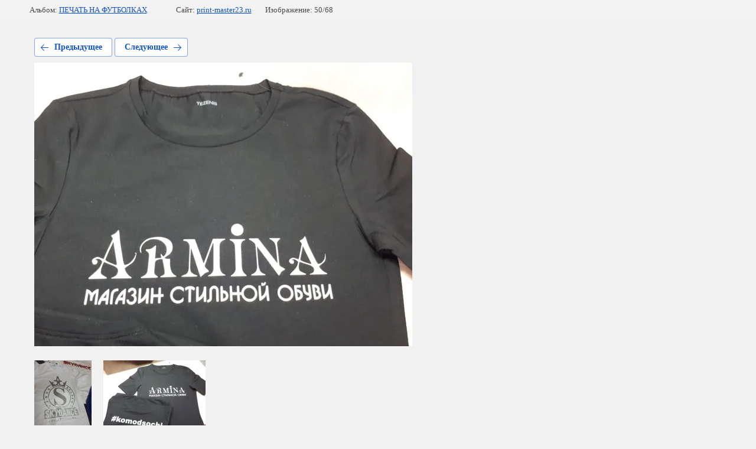

--- FILE ---
content_type: text/html; charset=utf-8
request_url: http://print-master23.ru/portfolio/photo/566501616
body_size: 2334
content:
			
	
	
	




	






	<!doctype html>
	<html lang="ru">
	<head>
		<meta charset="UTF-8">
		<meta name="robots" content="all"/>
		<title>IMG-20180417-WA0074</title>
		<meta http-equiv="Content-Type" content="text/html; charset=UTF-8" />
		<meta name="description" content="IMG-20180417-WA0074" />
		<meta name="keywords" content="IMG-20180417-WA0074" />
		<meta name="viewport" content="width=device-width, initial-scale=1.0, maximum-scale=1.0, user-scalable=no">
		<meta name="yandex-verification" content="31232f9f5b6ef7e0" />
<meta name="google-site-verification" content="lDpd6zSpxLXrPEZAguWHicRCYunX4wu2Wlin34aja_g" />

            <!-- 46b9544ffa2e5e73c3c971fe2ede35a5 -->
            <script src='/shared/s3/js/lang/ru.js'></script>
            <script src='/shared/s3/js/common.min.js'></script>
        <link rel='stylesheet' type='text/css' href='/shared/s3/css/calendar.css' /><link rel='stylesheet' type='text/css' href='/shared/highslide-4.1.13/highslide.min.css'/>
<script type='text/javascript' src='/shared/highslide-4.1.13/highslide-full.packed.js'></script>
<script type='text/javascript'>
hs.graphicsDir = '/shared/highslide-4.1.13/graphics/';
hs.outlineType = null;
hs.showCredits = false;
hs.lang={cssDirection:'ltr',loadingText:'Загрузка...',loadingTitle:'Кликните чтобы отменить',focusTitle:'Нажмите чтобы перенести вперёд',fullExpandTitle:'Увеличить',fullExpandText:'Полноэкранный',previousText:'Предыдущий',previousTitle:'Назад (стрелка влево)',nextText:'Далее',nextTitle:'Далее (стрелка вправо)',moveTitle:'Передвинуть',moveText:'Передвинуть',closeText:'Закрыть',closeTitle:'Закрыть (Esc)',resizeTitle:'Восстановить размер',playText:'Слайд-шоу',playTitle:'Слайд-шоу (пробел)',pauseText:'Пауза',pauseTitle:'Приостановить слайд-шоу (пробел)',number:'Изображение %1/%2',restoreTitle:'Нажмите чтобы посмотреть картинку, используйте мышь для перетаскивания. Используйте клавиши вперёд и назад'};</script>
<link rel="icon" href="/favicon.ico" type="image/x-icon">

<link rel='stylesheet' type='text/css' href='/t/images/__csspatch/14/patch.css'/>

<!--s3_require-->
<link rel="stylesheet" href="/g/basestyle/1.0.1/gallery2/gallery2.css" type="text/css"/>
<link rel="stylesheet" href="/g/basestyle/1.0.1/gallery2/gallery2.blue.css" type="text/css"/>
<script type="text/javascript" src="/g/basestyle/1.0.1/gallery2/gallery2.js" async></script>
<!--/s3_require-->

	</head>
	<body>
		<div class="g-page g-page-gallery2 g-page-gallery2--photo">

		
		
			<div class="g-panel g-panel--fill g-panel--no-rounded g-panel--fixed-top">
	<div class="g-gallery2-info ">
					<div class="g-gallery2-info__item">
				<div class="g-gallery2-info__item-label">Альбом:</div>
				<a href="/portfolio/album/poligrafiya" class="g-gallery2-info__item-value">ПЕЧАТЬ НА ФУТБОЛКАХ</a>
			</div>
				<div class="g-gallery2-info__item">
			<div class="g-gallery2-info__item-label">Сайт:</div>
			<a href="//print-master23.ru" class="g-gallery2-info__item-value">print-master23.ru</a>

			<div class="g-gallery2-info__item-label">Изображение: 50/68</div>
		</div>
	</div>
</div>
			<h1></h1>
			
										
										
			
			
			<a href="/portfolio/photo/20190131_094117" class="g-button g-button--invert g-button--arr-left">Предыдущее</a>
			<a href="/portfolio/photo/566501416" class="g-button g-button--invert g-button--arr-right">Следующее</a>

			
			<div class="g-gallery2-preview ">
	<img src="/thumb/2/oGIwzx0cjeXtku1q7hLRNg/640r480/d/img-20180417-wa0074.jpg">
</div>

			
			<a href="/portfolio/photo/20190131_094117" class="g-gallery2-thumb g-gallery2-thumb--prev">
	<span class="g-gallery2-thumb__image"><img src="/thumb/2/wyPm5BVL6Z_fCU-A10XnrA/200r130/d/20190131_094117.jpg"></span>
	<span class="g-link g-link--arr-left">Предыдущее</span>
</a>
			
			<a href="/portfolio/photo/566501416" class="g-gallery2-thumb g-gallery2-thumb--next">
	<span class="g-gallery2-thumb__image"><img src="/thumb/2/pMerYieIJ1JNEixEXiWxAQ/200r130/d/img-20180417-wa0076.jpg"></span>
	<span class="g-link g-link--arr-right">Следующее</span>
</a>
			
			<div class="g-line"><a href="/portfolio/album/poligrafiya" class="g-button g-button--invert">Вернуться в галерею</a></div>

		
			</div>

	
<!-- assets.bottom -->
<!-- </noscript></script></style> -->
<script src="/my/s3/js/site.min.js?1768978399" ></script>
<script src="/my/s3/js/site/defender.min.js?1768978399" ></script>
<script >/*<![CDATA[*/
var megacounter_key="5f672b255ba977f96cdc33ca4a731cf3";
(function(d){
    var s = d.createElement("script");
    s.src = "//counter.megagroup.ru/loader.js?"+new Date().getTime();
    s.async = true;
    d.getElementsByTagName("head")[0].appendChild(s);
})(document);
/*]]>*/</script>
<script >/*<![CDATA[*/
$ite.start({"sid":1731636,"vid":1741615,"aid":2053607,"stid":4,"cp":21,"active":true,"domain":"print-master23.ru","lang":"ru","trusted":false,"debug":false,"captcha":3});
/*]]>*/</script>
<!-- /assets.bottom -->
</body>
	</html>


--- FILE ---
content_type: text/javascript
request_url: http://counter.megagroup.ru/5f672b255ba977f96cdc33ca4a731cf3.js?r=&s=1280*720*24&u=http%3A%2F%2Fprint-master23.ru%2Fportfolio%2Fphoto%2F566501616&t=IMG-20180417-WA0074&fv=0,0&en=1&rld=0&fr=0&callback=_sntnl1769054369862&1769054369862
body_size: 198
content:
//:1
_sntnl1769054369862({date:"Thu, 22 Jan 2026 03:59:29 GMT", res:"1"})